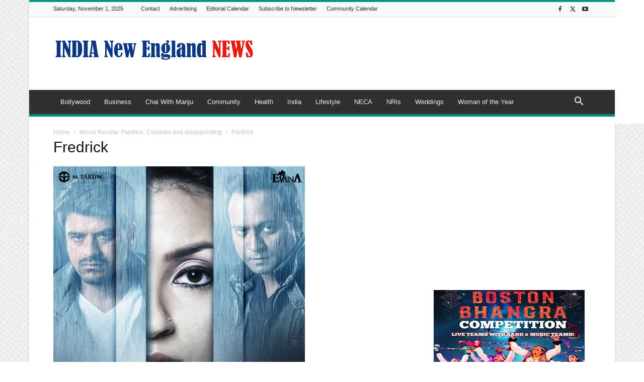

--- FILE ---
content_type: text/html; charset=UTF-8
request_url: https://indianewengland.com/wp-admin/admin-ajax.php?td_theme_name=Newspaper&v=12.7.3
body_size: -147
content:
{"11537":18}

--- FILE ---
content_type: text/html; charset=utf-8
request_url: https://www.google.com/recaptcha/api2/aframe
body_size: 267
content:
<!DOCTYPE HTML><html><head><meta http-equiv="content-type" content="text/html; charset=UTF-8"></head><body><script nonce="ftaLBgQuVmSLWURGagZ5BQ">/** Anti-fraud and anti-abuse applications only. See google.com/recaptcha */ try{var clients={'sodar':'https://pagead2.googlesyndication.com/pagead/sodar?'};window.addEventListener("message",function(a){try{if(a.source===window.parent){var b=JSON.parse(a.data);var c=clients[b['id']];if(c){var d=document.createElement('img');d.src=c+b['params']+'&rc='+(localStorage.getItem("rc::a")?sessionStorage.getItem("rc::b"):"");window.document.body.appendChild(d);sessionStorage.setItem("rc::e",parseInt(sessionStorage.getItem("rc::e")||0)+1);localStorage.setItem("rc::h",'1762033188900');}}}catch(b){}});window.parent.postMessage("_grecaptcha_ready", "*");}catch(b){}</script></body></html>